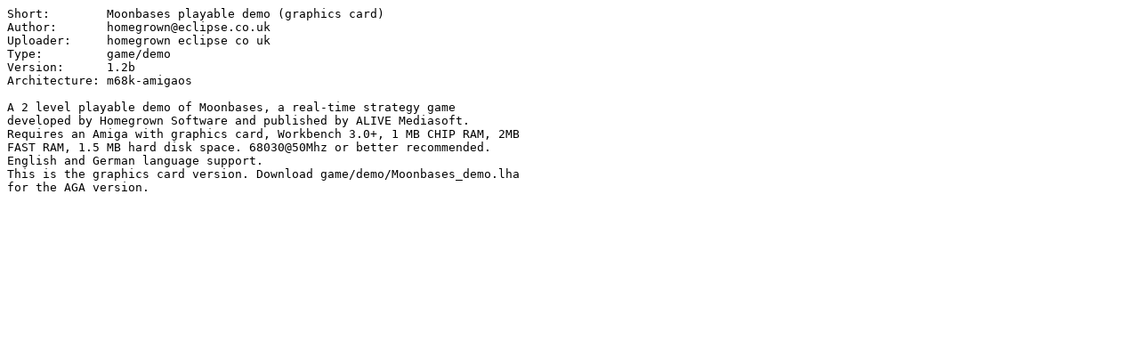

--- FILE ---
content_type: text/plain;charset=iso-8859-1
request_url: http://aminet.net/game/demo/Moon_RTG_demo.readme
body_size: 604
content:
Short:        Moonbases playable demo (graphics card)
Author:       homegrown@eclipse.co.uk
Uploader:     homegrown eclipse co uk
Type:         game/demo
Version:      1.2b
Architecture: m68k-amigaos

A 2 level playable demo of Moonbases, a real-time strategy game
developed by Homegrown Software and published by ALIVE Mediasoft.
Requires an Amiga with graphics card, Workbench 3.0+, 1 MB CHIP RAM, 2MB
FAST RAM, 1.5 MB hard disk space. 68030@50Mhz or better recommended.
English and German language support.
This is the graphics card version. Download game/demo/Moonbases_demo.lha
for the AGA version.
